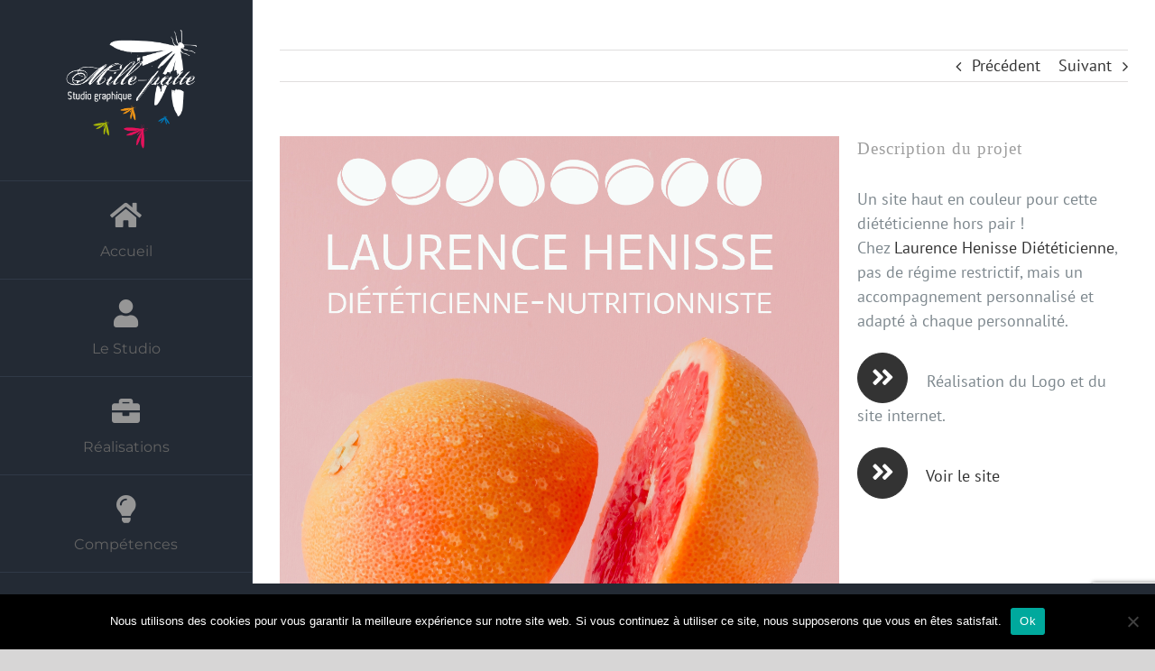

--- FILE ---
content_type: text/html; charset=utf-8
request_url: https://www.google.com/recaptcha/api2/anchor?ar=1&k=6Lf7KZcUAAAAAGrTp65WPlR_d2q-XlgMne5iTTX0&co=aHR0cHM6Ly93d3cubWlsbGUtcGF0dGUuY29tOjQ0Mw..&hl=en&v=PoyoqOPhxBO7pBk68S4YbpHZ&size=invisible&anchor-ms=20000&execute-ms=30000&cb=hjwtgm1vkvfe
body_size: 48478
content:
<!DOCTYPE HTML><html dir="ltr" lang="en"><head><meta http-equiv="Content-Type" content="text/html; charset=UTF-8">
<meta http-equiv="X-UA-Compatible" content="IE=edge">
<title>reCAPTCHA</title>
<style type="text/css">
/* cyrillic-ext */
@font-face {
  font-family: 'Roboto';
  font-style: normal;
  font-weight: 400;
  font-stretch: 100%;
  src: url(//fonts.gstatic.com/s/roboto/v48/KFO7CnqEu92Fr1ME7kSn66aGLdTylUAMa3GUBHMdazTgWw.woff2) format('woff2');
  unicode-range: U+0460-052F, U+1C80-1C8A, U+20B4, U+2DE0-2DFF, U+A640-A69F, U+FE2E-FE2F;
}
/* cyrillic */
@font-face {
  font-family: 'Roboto';
  font-style: normal;
  font-weight: 400;
  font-stretch: 100%;
  src: url(//fonts.gstatic.com/s/roboto/v48/KFO7CnqEu92Fr1ME7kSn66aGLdTylUAMa3iUBHMdazTgWw.woff2) format('woff2');
  unicode-range: U+0301, U+0400-045F, U+0490-0491, U+04B0-04B1, U+2116;
}
/* greek-ext */
@font-face {
  font-family: 'Roboto';
  font-style: normal;
  font-weight: 400;
  font-stretch: 100%;
  src: url(//fonts.gstatic.com/s/roboto/v48/KFO7CnqEu92Fr1ME7kSn66aGLdTylUAMa3CUBHMdazTgWw.woff2) format('woff2');
  unicode-range: U+1F00-1FFF;
}
/* greek */
@font-face {
  font-family: 'Roboto';
  font-style: normal;
  font-weight: 400;
  font-stretch: 100%;
  src: url(//fonts.gstatic.com/s/roboto/v48/KFO7CnqEu92Fr1ME7kSn66aGLdTylUAMa3-UBHMdazTgWw.woff2) format('woff2');
  unicode-range: U+0370-0377, U+037A-037F, U+0384-038A, U+038C, U+038E-03A1, U+03A3-03FF;
}
/* math */
@font-face {
  font-family: 'Roboto';
  font-style: normal;
  font-weight: 400;
  font-stretch: 100%;
  src: url(//fonts.gstatic.com/s/roboto/v48/KFO7CnqEu92Fr1ME7kSn66aGLdTylUAMawCUBHMdazTgWw.woff2) format('woff2');
  unicode-range: U+0302-0303, U+0305, U+0307-0308, U+0310, U+0312, U+0315, U+031A, U+0326-0327, U+032C, U+032F-0330, U+0332-0333, U+0338, U+033A, U+0346, U+034D, U+0391-03A1, U+03A3-03A9, U+03B1-03C9, U+03D1, U+03D5-03D6, U+03F0-03F1, U+03F4-03F5, U+2016-2017, U+2034-2038, U+203C, U+2040, U+2043, U+2047, U+2050, U+2057, U+205F, U+2070-2071, U+2074-208E, U+2090-209C, U+20D0-20DC, U+20E1, U+20E5-20EF, U+2100-2112, U+2114-2115, U+2117-2121, U+2123-214F, U+2190, U+2192, U+2194-21AE, U+21B0-21E5, U+21F1-21F2, U+21F4-2211, U+2213-2214, U+2216-22FF, U+2308-230B, U+2310, U+2319, U+231C-2321, U+2336-237A, U+237C, U+2395, U+239B-23B7, U+23D0, U+23DC-23E1, U+2474-2475, U+25AF, U+25B3, U+25B7, U+25BD, U+25C1, U+25CA, U+25CC, U+25FB, U+266D-266F, U+27C0-27FF, U+2900-2AFF, U+2B0E-2B11, U+2B30-2B4C, U+2BFE, U+3030, U+FF5B, U+FF5D, U+1D400-1D7FF, U+1EE00-1EEFF;
}
/* symbols */
@font-face {
  font-family: 'Roboto';
  font-style: normal;
  font-weight: 400;
  font-stretch: 100%;
  src: url(//fonts.gstatic.com/s/roboto/v48/KFO7CnqEu92Fr1ME7kSn66aGLdTylUAMaxKUBHMdazTgWw.woff2) format('woff2');
  unicode-range: U+0001-000C, U+000E-001F, U+007F-009F, U+20DD-20E0, U+20E2-20E4, U+2150-218F, U+2190, U+2192, U+2194-2199, U+21AF, U+21E6-21F0, U+21F3, U+2218-2219, U+2299, U+22C4-22C6, U+2300-243F, U+2440-244A, U+2460-24FF, U+25A0-27BF, U+2800-28FF, U+2921-2922, U+2981, U+29BF, U+29EB, U+2B00-2BFF, U+4DC0-4DFF, U+FFF9-FFFB, U+10140-1018E, U+10190-1019C, U+101A0, U+101D0-101FD, U+102E0-102FB, U+10E60-10E7E, U+1D2C0-1D2D3, U+1D2E0-1D37F, U+1F000-1F0FF, U+1F100-1F1AD, U+1F1E6-1F1FF, U+1F30D-1F30F, U+1F315, U+1F31C, U+1F31E, U+1F320-1F32C, U+1F336, U+1F378, U+1F37D, U+1F382, U+1F393-1F39F, U+1F3A7-1F3A8, U+1F3AC-1F3AF, U+1F3C2, U+1F3C4-1F3C6, U+1F3CA-1F3CE, U+1F3D4-1F3E0, U+1F3ED, U+1F3F1-1F3F3, U+1F3F5-1F3F7, U+1F408, U+1F415, U+1F41F, U+1F426, U+1F43F, U+1F441-1F442, U+1F444, U+1F446-1F449, U+1F44C-1F44E, U+1F453, U+1F46A, U+1F47D, U+1F4A3, U+1F4B0, U+1F4B3, U+1F4B9, U+1F4BB, U+1F4BF, U+1F4C8-1F4CB, U+1F4D6, U+1F4DA, U+1F4DF, U+1F4E3-1F4E6, U+1F4EA-1F4ED, U+1F4F7, U+1F4F9-1F4FB, U+1F4FD-1F4FE, U+1F503, U+1F507-1F50B, U+1F50D, U+1F512-1F513, U+1F53E-1F54A, U+1F54F-1F5FA, U+1F610, U+1F650-1F67F, U+1F687, U+1F68D, U+1F691, U+1F694, U+1F698, U+1F6AD, U+1F6B2, U+1F6B9-1F6BA, U+1F6BC, U+1F6C6-1F6CF, U+1F6D3-1F6D7, U+1F6E0-1F6EA, U+1F6F0-1F6F3, U+1F6F7-1F6FC, U+1F700-1F7FF, U+1F800-1F80B, U+1F810-1F847, U+1F850-1F859, U+1F860-1F887, U+1F890-1F8AD, U+1F8B0-1F8BB, U+1F8C0-1F8C1, U+1F900-1F90B, U+1F93B, U+1F946, U+1F984, U+1F996, U+1F9E9, U+1FA00-1FA6F, U+1FA70-1FA7C, U+1FA80-1FA89, U+1FA8F-1FAC6, U+1FACE-1FADC, U+1FADF-1FAE9, U+1FAF0-1FAF8, U+1FB00-1FBFF;
}
/* vietnamese */
@font-face {
  font-family: 'Roboto';
  font-style: normal;
  font-weight: 400;
  font-stretch: 100%;
  src: url(//fonts.gstatic.com/s/roboto/v48/KFO7CnqEu92Fr1ME7kSn66aGLdTylUAMa3OUBHMdazTgWw.woff2) format('woff2');
  unicode-range: U+0102-0103, U+0110-0111, U+0128-0129, U+0168-0169, U+01A0-01A1, U+01AF-01B0, U+0300-0301, U+0303-0304, U+0308-0309, U+0323, U+0329, U+1EA0-1EF9, U+20AB;
}
/* latin-ext */
@font-face {
  font-family: 'Roboto';
  font-style: normal;
  font-weight: 400;
  font-stretch: 100%;
  src: url(//fonts.gstatic.com/s/roboto/v48/KFO7CnqEu92Fr1ME7kSn66aGLdTylUAMa3KUBHMdazTgWw.woff2) format('woff2');
  unicode-range: U+0100-02BA, U+02BD-02C5, U+02C7-02CC, U+02CE-02D7, U+02DD-02FF, U+0304, U+0308, U+0329, U+1D00-1DBF, U+1E00-1E9F, U+1EF2-1EFF, U+2020, U+20A0-20AB, U+20AD-20C0, U+2113, U+2C60-2C7F, U+A720-A7FF;
}
/* latin */
@font-face {
  font-family: 'Roboto';
  font-style: normal;
  font-weight: 400;
  font-stretch: 100%;
  src: url(//fonts.gstatic.com/s/roboto/v48/KFO7CnqEu92Fr1ME7kSn66aGLdTylUAMa3yUBHMdazQ.woff2) format('woff2');
  unicode-range: U+0000-00FF, U+0131, U+0152-0153, U+02BB-02BC, U+02C6, U+02DA, U+02DC, U+0304, U+0308, U+0329, U+2000-206F, U+20AC, U+2122, U+2191, U+2193, U+2212, U+2215, U+FEFF, U+FFFD;
}
/* cyrillic-ext */
@font-face {
  font-family: 'Roboto';
  font-style: normal;
  font-weight: 500;
  font-stretch: 100%;
  src: url(//fonts.gstatic.com/s/roboto/v48/KFO7CnqEu92Fr1ME7kSn66aGLdTylUAMa3GUBHMdazTgWw.woff2) format('woff2');
  unicode-range: U+0460-052F, U+1C80-1C8A, U+20B4, U+2DE0-2DFF, U+A640-A69F, U+FE2E-FE2F;
}
/* cyrillic */
@font-face {
  font-family: 'Roboto';
  font-style: normal;
  font-weight: 500;
  font-stretch: 100%;
  src: url(//fonts.gstatic.com/s/roboto/v48/KFO7CnqEu92Fr1ME7kSn66aGLdTylUAMa3iUBHMdazTgWw.woff2) format('woff2');
  unicode-range: U+0301, U+0400-045F, U+0490-0491, U+04B0-04B1, U+2116;
}
/* greek-ext */
@font-face {
  font-family: 'Roboto';
  font-style: normal;
  font-weight: 500;
  font-stretch: 100%;
  src: url(//fonts.gstatic.com/s/roboto/v48/KFO7CnqEu92Fr1ME7kSn66aGLdTylUAMa3CUBHMdazTgWw.woff2) format('woff2');
  unicode-range: U+1F00-1FFF;
}
/* greek */
@font-face {
  font-family: 'Roboto';
  font-style: normal;
  font-weight: 500;
  font-stretch: 100%;
  src: url(//fonts.gstatic.com/s/roboto/v48/KFO7CnqEu92Fr1ME7kSn66aGLdTylUAMa3-UBHMdazTgWw.woff2) format('woff2');
  unicode-range: U+0370-0377, U+037A-037F, U+0384-038A, U+038C, U+038E-03A1, U+03A3-03FF;
}
/* math */
@font-face {
  font-family: 'Roboto';
  font-style: normal;
  font-weight: 500;
  font-stretch: 100%;
  src: url(//fonts.gstatic.com/s/roboto/v48/KFO7CnqEu92Fr1ME7kSn66aGLdTylUAMawCUBHMdazTgWw.woff2) format('woff2');
  unicode-range: U+0302-0303, U+0305, U+0307-0308, U+0310, U+0312, U+0315, U+031A, U+0326-0327, U+032C, U+032F-0330, U+0332-0333, U+0338, U+033A, U+0346, U+034D, U+0391-03A1, U+03A3-03A9, U+03B1-03C9, U+03D1, U+03D5-03D6, U+03F0-03F1, U+03F4-03F5, U+2016-2017, U+2034-2038, U+203C, U+2040, U+2043, U+2047, U+2050, U+2057, U+205F, U+2070-2071, U+2074-208E, U+2090-209C, U+20D0-20DC, U+20E1, U+20E5-20EF, U+2100-2112, U+2114-2115, U+2117-2121, U+2123-214F, U+2190, U+2192, U+2194-21AE, U+21B0-21E5, U+21F1-21F2, U+21F4-2211, U+2213-2214, U+2216-22FF, U+2308-230B, U+2310, U+2319, U+231C-2321, U+2336-237A, U+237C, U+2395, U+239B-23B7, U+23D0, U+23DC-23E1, U+2474-2475, U+25AF, U+25B3, U+25B7, U+25BD, U+25C1, U+25CA, U+25CC, U+25FB, U+266D-266F, U+27C0-27FF, U+2900-2AFF, U+2B0E-2B11, U+2B30-2B4C, U+2BFE, U+3030, U+FF5B, U+FF5D, U+1D400-1D7FF, U+1EE00-1EEFF;
}
/* symbols */
@font-face {
  font-family: 'Roboto';
  font-style: normal;
  font-weight: 500;
  font-stretch: 100%;
  src: url(//fonts.gstatic.com/s/roboto/v48/KFO7CnqEu92Fr1ME7kSn66aGLdTylUAMaxKUBHMdazTgWw.woff2) format('woff2');
  unicode-range: U+0001-000C, U+000E-001F, U+007F-009F, U+20DD-20E0, U+20E2-20E4, U+2150-218F, U+2190, U+2192, U+2194-2199, U+21AF, U+21E6-21F0, U+21F3, U+2218-2219, U+2299, U+22C4-22C6, U+2300-243F, U+2440-244A, U+2460-24FF, U+25A0-27BF, U+2800-28FF, U+2921-2922, U+2981, U+29BF, U+29EB, U+2B00-2BFF, U+4DC0-4DFF, U+FFF9-FFFB, U+10140-1018E, U+10190-1019C, U+101A0, U+101D0-101FD, U+102E0-102FB, U+10E60-10E7E, U+1D2C0-1D2D3, U+1D2E0-1D37F, U+1F000-1F0FF, U+1F100-1F1AD, U+1F1E6-1F1FF, U+1F30D-1F30F, U+1F315, U+1F31C, U+1F31E, U+1F320-1F32C, U+1F336, U+1F378, U+1F37D, U+1F382, U+1F393-1F39F, U+1F3A7-1F3A8, U+1F3AC-1F3AF, U+1F3C2, U+1F3C4-1F3C6, U+1F3CA-1F3CE, U+1F3D4-1F3E0, U+1F3ED, U+1F3F1-1F3F3, U+1F3F5-1F3F7, U+1F408, U+1F415, U+1F41F, U+1F426, U+1F43F, U+1F441-1F442, U+1F444, U+1F446-1F449, U+1F44C-1F44E, U+1F453, U+1F46A, U+1F47D, U+1F4A3, U+1F4B0, U+1F4B3, U+1F4B9, U+1F4BB, U+1F4BF, U+1F4C8-1F4CB, U+1F4D6, U+1F4DA, U+1F4DF, U+1F4E3-1F4E6, U+1F4EA-1F4ED, U+1F4F7, U+1F4F9-1F4FB, U+1F4FD-1F4FE, U+1F503, U+1F507-1F50B, U+1F50D, U+1F512-1F513, U+1F53E-1F54A, U+1F54F-1F5FA, U+1F610, U+1F650-1F67F, U+1F687, U+1F68D, U+1F691, U+1F694, U+1F698, U+1F6AD, U+1F6B2, U+1F6B9-1F6BA, U+1F6BC, U+1F6C6-1F6CF, U+1F6D3-1F6D7, U+1F6E0-1F6EA, U+1F6F0-1F6F3, U+1F6F7-1F6FC, U+1F700-1F7FF, U+1F800-1F80B, U+1F810-1F847, U+1F850-1F859, U+1F860-1F887, U+1F890-1F8AD, U+1F8B0-1F8BB, U+1F8C0-1F8C1, U+1F900-1F90B, U+1F93B, U+1F946, U+1F984, U+1F996, U+1F9E9, U+1FA00-1FA6F, U+1FA70-1FA7C, U+1FA80-1FA89, U+1FA8F-1FAC6, U+1FACE-1FADC, U+1FADF-1FAE9, U+1FAF0-1FAF8, U+1FB00-1FBFF;
}
/* vietnamese */
@font-face {
  font-family: 'Roboto';
  font-style: normal;
  font-weight: 500;
  font-stretch: 100%;
  src: url(//fonts.gstatic.com/s/roboto/v48/KFO7CnqEu92Fr1ME7kSn66aGLdTylUAMa3OUBHMdazTgWw.woff2) format('woff2');
  unicode-range: U+0102-0103, U+0110-0111, U+0128-0129, U+0168-0169, U+01A0-01A1, U+01AF-01B0, U+0300-0301, U+0303-0304, U+0308-0309, U+0323, U+0329, U+1EA0-1EF9, U+20AB;
}
/* latin-ext */
@font-face {
  font-family: 'Roboto';
  font-style: normal;
  font-weight: 500;
  font-stretch: 100%;
  src: url(//fonts.gstatic.com/s/roboto/v48/KFO7CnqEu92Fr1ME7kSn66aGLdTylUAMa3KUBHMdazTgWw.woff2) format('woff2');
  unicode-range: U+0100-02BA, U+02BD-02C5, U+02C7-02CC, U+02CE-02D7, U+02DD-02FF, U+0304, U+0308, U+0329, U+1D00-1DBF, U+1E00-1E9F, U+1EF2-1EFF, U+2020, U+20A0-20AB, U+20AD-20C0, U+2113, U+2C60-2C7F, U+A720-A7FF;
}
/* latin */
@font-face {
  font-family: 'Roboto';
  font-style: normal;
  font-weight: 500;
  font-stretch: 100%;
  src: url(//fonts.gstatic.com/s/roboto/v48/KFO7CnqEu92Fr1ME7kSn66aGLdTylUAMa3yUBHMdazQ.woff2) format('woff2');
  unicode-range: U+0000-00FF, U+0131, U+0152-0153, U+02BB-02BC, U+02C6, U+02DA, U+02DC, U+0304, U+0308, U+0329, U+2000-206F, U+20AC, U+2122, U+2191, U+2193, U+2212, U+2215, U+FEFF, U+FFFD;
}
/* cyrillic-ext */
@font-face {
  font-family: 'Roboto';
  font-style: normal;
  font-weight: 900;
  font-stretch: 100%;
  src: url(//fonts.gstatic.com/s/roboto/v48/KFO7CnqEu92Fr1ME7kSn66aGLdTylUAMa3GUBHMdazTgWw.woff2) format('woff2');
  unicode-range: U+0460-052F, U+1C80-1C8A, U+20B4, U+2DE0-2DFF, U+A640-A69F, U+FE2E-FE2F;
}
/* cyrillic */
@font-face {
  font-family: 'Roboto';
  font-style: normal;
  font-weight: 900;
  font-stretch: 100%;
  src: url(//fonts.gstatic.com/s/roboto/v48/KFO7CnqEu92Fr1ME7kSn66aGLdTylUAMa3iUBHMdazTgWw.woff2) format('woff2');
  unicode-range: U+0301, U+0400-045F, U+0490-0491, U+04B0-04B1, U+2116;
}
/* greek-ext */
@font-face {
  font-family: 'Roboto';
  font-style: normal;
  font-weight: 900;
  font-stretch: 100%;
  src: url(//fonts.gstatic.com/s/roboto/v48/KFO7CnqEu92Fr1ME7kSn66aGLdTylUAMa3CUBHMdazTgWw.woff2) format('woff2');
  unicode-range: U+1F00-1FFF;
}
/* greek */
@font-face {
  font-family: 'Roboto';
  font-style: normal;
  font-weight: 900;
  font-stretch: 100%;
  src: url(//fonts.gstatic.com/s/roboto/v48/KFO7CnqEu92Fr1ME7kSn66aGLdTylUAMa3-UBHMdazTgWw.woff2) format('woff2');
  unicode-range: U+0370-0377, U+037A-037F, U+0384-038A, U+038C, U+038E-03A1, U+03A3-03FF;
}
/* math */
@font-face {
  font-family: 'Roboto';
  font-style: normal;
  font-weight: 900;
  font-stretch: 100%;
  src: url(//fonts.gstatic.com/s/roboto/v48/KFO7CnqEu92Fr1ME7kSn66aGLdTylUAMawCUBHMdazTgWw.woff2) format('woff2');
  unicode-range: U+0302-0303, U+0305, U+0307-0308, U+0310, U+0312, U+0315, U+031A, U+0326-0327, U+032C, U+032F-0330, U+0332-0333, U+0338, U+033A, U+0346, U+034D, U+0391-03A1, U+03A3-03A9, U+03B1-03C9, U+03D1, U+03D5-03D6, U+03F0-03F1, U+03F4-03F5, U+2016-2017, U+2034-2038, U+203C, U+2040, U+2043, U+2047, U+2050, U+2057, U+205F, U+2070-2071, U+2074-208E, U+2090-209C, U+20D0-20DC, U+20E1, U+20E5-20EF, U+2100-2112, U+2114-2115, U+2117-2121, U+2123-214F, U+2190, U+2192, U+2194-21AE, U+21B0-21E5, U+21F1-21F2, U+21F4-2211, U+2213-2214, U+2216-22FF, U+2308-230B, U+2310, U+2319, U+231C-2321, U+2336-237A, U+237C, U+2395, U+239B-23B7, U+23D0, U+23DC-23E1, U+2474-2475, U+25AF, U+25B3, U+25B7, U+25BD, U+25C1, U+25CA, U+25CC, U+25FB, U+266D-266F, U+27C0-27FF, U+2900-2AFF, U+2B0E-2B11, U+2B30-2B4C, U+2BFE, U+3030, U+FF5B, U+FF5D, U+1D400-1D7FF, U+1EE00-1EEFF;
}
/* symbols */
@font-face {
  font-family: 'Roboto';
  font-style: normal;
  font-weight: 900;
  font-stretch: 100%;
  src: url(//fonts.gstatic.com/s/roboto/v48/KFO7CnqEu92Fr1ME7kSn66aGLdTylUAMaxKUBHMdazTgWw.woff2) format('woff2');
  unicode-range: U+0001-000C, U+000E-001F, U+007F-009F, U+20DD-20E0, U+20E2-20E4, U+2150-218F, U+2190, U+2192, U+2194-2199, U+21AF, U+21E6-21F0, U+21F3, U+2218-2219, U+2299, U+22C4-22C6, U+2300-243F, U+2440-244A, U+2460-24FF, U+25A0-27BF, U+2800-28FF, U+2921-2922, U+2981, U+29BF, U+29EB, U+2B00-2BFF, U+4DC0-4DFF, U+FFF9-FFFB, U+10140-1018E, U+10190-1019C, U+101A0, U+101D0-101FD, U+102E0-102FB, U+10E60-10E7E, U+1D2C0-1D2D3, U+1D2E0-1D37F, U+1F000-1F0FF, U+1F100-1F1AD, U+1F1E6-1F1FF, U+1F30D-1F30F, U+1F315, U+1F31C, U+1F31E, U+1F320-1F32C, U+1F336, U+1F378, U+1F37D, U+1F382, U+1F393-1F39F, U+1F3A7-1F3A8, U+1F3AC-1F3AF, U+1F3C2, U+1F3C4-1F3C6, U+1F3CA-1F3CE, U+1F3D4-1F3E0, U+1F3ED, U+1F3F1-1F3F3, U+1F3F5-1F3F7, U+1F408, U+1F415, U+1F41F, U+1F426, U+1F43F, U+1F441-1F442, U+1F444, U+1F446-1F449, U+1F44C-1F44E, U+1F453, U+1F46A, U+1F47D, U+1F4A3, U+1F4B0, U+1F4B3, U+1F4B9, U+1F4BB, U+1F4BF, U+1F4C8-1F4CB, U+1F4D6, U+1F4DA, U+1F4DF, U+1F4E3-1F4E6, U+1F4EA-1F4ED, U+1F4F7, U+1F4F9-1F4FB, U+1F4FD-1F4FE, U+1F503, U+1F507-1F50B, U+1F50D, U+1F512-1F513, U+1F53E-1F54A, U+1F54F-1F5FA, U+1F610, U+1F650-1F67F, U+1F687, U+1F68D, U+1F691, U+1F694, U+1F698, U+1F6AD, U+1F6B2, U+1F6B9-1F6BA, U+1F6BC, U+1F6C6-1F6CF, U+1F6D3-1F6D7, U+1F6E0-1F6EA, U+1F6F0-1F6F3, U+1F6F7-1F6FC, U+1F700-1F7FF, U+1F800-1F80B, U+1F810-1F847, U+1F850-1F859, U+1F860-1F887, U+1F890-1F8AD, U+1F8B0-1F8BB, U+1F8C0-1F8C1, U+1F900-1F90B, U+1F93B, U+1F946, U+1F984, U+1F996, U+1F9E9, U+1FA00-1FA6F, U+1FA70-1FA7C, U+1FA80-1FA89, U+1FA8F-1FAC6, U+1FACE-1FADC, U+1FADF-1FAE9, U+1FAF0-1FAF8, U+1FB00-1FBFF;
}
/* vietnamese */
@font-face {
  font-family: 'Roboto';
  font-style: normal;
  font-weight: 900;
  font-stretch: 100%;
  src: url(//fonts.gstatic.com/s/roboto/v48/KFO7CnqEu92Fr1ME7kSn66aGLdTylUAMa3OUBHMdazTgWw.woff2) format('woff2');
  unicode-range: U+0102-0103, U+0110-0111, U+0128-0129, U+0168-0169, U+01A0-01A1, U+01AF-01B0, U+0300-0301, U+0303-0304, U+0308-0309, U+0323, U+0329, U+1EA0-1EF9, U+20AB;
}
/* latin-ext */
@font-face {
  font-family: 'Roboto';
  font-style: normal;
  font-weight: 900;
  font-stretch: 100%;
  src: url(//fonts.gstatic.com/s/roboto/v48/KFO7CnqEu92Fr1ME7kSn66aGLdTylUAMa3KUBHMdazTgWw.woff2) format('woff2');
  unicode-range: U+0100-02BA, U+02BD-02C5, U+02C7-02CC, U+02CE-02D7, U+02DD-02FF, U+0304, U+0308, U+0329, U+1D00-1DBF, U+1E00-1E9F, U+1EF2-1EFF, U+2020, U+20A0-20AB, U+20AD-20C0, U+2113, U+2C60-2C7F, U+A720-A7FF;
}
/* latin */
@font-face {
  font-family: 'Roboto';
  font-style: normal;
  font-weight: 900;
  font-stretch: 100%;
  src: url(//fonts.gstatic.com/s/roboto/v48/KFO7CnqEu92Fr1ME7kSn66aGLdTylUAMa3yUBHMdazQ.woff2) format('woff2');
  unicode-range: U+0000-00FF, U+0131, U+0152-0153, U+02BB-02BC, U+02C6, U+02DA, U+02DC, U+0304, U+0308, U+0329, U+2000-206F, U+20AC, U+2122, U+2191, U+2193, U+2212, U+2215, U+FEFF, U+FFFD;
}

</style>
<link rel="stylesheet" type="text/css" href="https://www.gstatic.com/recaptcha/releases/PoyoqOPhxBO7pBk68S4YbpHZ/styles__ltr.css">
<script nonce="cxf1w9sD1Ac9ZjHlYPWGDg" type="text/javascript">window['__recaptcha_api'] = 'https://www.google.com/recaptcha/api2/';</script>
<script type="text/javascript" src="https://www.gstatic.com/recaptcha/releases/PoyoqOPhxBO7pBk68S4YbpHZ/recaptcha__en.js" nonce="cxf1w9sD1Ac9ZjHlYPWGDg">
      
    </script></head>
<body><div id="rc-anchor-alert" class="rc-anchor-alert"></div>
<input type="hidden" id="recaptcha-token" value="[base64]">
<script type="text/javascript" nonce="cxf1w9sD1Ac9ZjHlYPWGDg">
      recaptcha.anchor.Main.init("[\x22ainput\x22,[\x22bgdata\x22,\x22\x22,\[base64]/[base64]/[base64]/[base64]/[base64]/UltsKytdPUU6KEU8MjA0OD9SW2wrK109RT4+NnwxOTI6KChFJjY0NTEyKT09NTUyOTYmJk0rMTxjLmxlbmd0aCYmKGMuY2hhckNvZGVBdChNKzEpJjY0NTEyKT09NTYzMjA/[base64]/[base64]/[base64]/[base64]/[base64]/[base64]/[base64]\x22,\[base64]\\u003d\x22,\x22w5ZuMhVYLMKpDk3ChsOHwqDCrkrCoxQCWn8IHMKiUMO2wp/DjzhWW3fCqMOrIsO/QE5mCxt9w4LCg1QDGWQYw47DpcOSw4dbwpbDr2QQSgcRw73DgCsGwrHDjMOkw4wIw6c+MHDCoMOia8OGw4cYOMKiw7lGcSHDnMOtYcOtfsO9YxnCo33CngrDkU/CpMKqCMKGM8OBNHXDpTDDlzDDkcOOwqrCvsKDw7AgfcO9w759DB/DoF/CmHvCgm/DkRU6eGHDkcOCw7LDs8KNwpHCoVlqRlHCjkNzcsK+w6bCocKSwrjCvAnDtywfWHMYN31oTEnDjnHCl8KZwpLCtMKMFsOawrrDmcOFdW7DunLDh1PDucOIKsONworDusKyw53DmMKhDTd3wrpYwpTDpUl3wp/[base64]/w5zDtgHDvMOuCsOXP8OvH2M/TxBlwoLCqsOzwrRdd8OkwqIGw4kJw7HCnsOJCCdUBEDCn8Onw6XCkUzDjcOQUMK9NcOEQRLCjMKff8OXKsK/WQrDtS47eVPCrsOaO8KDw73DgsK2DsOiw5QAw4gMwqTDgw5Vfw/DgG/CqjJ2KMOkecKre8OOP8KNBMK+wrsJw6zDiybCqMO6XsOFwoPCs23CgcOvw5IQcm0ew5k/[base64]/CjWxIw7rCoXnDgGnCgMOhNMO5b0QhE37Dn8Krw5U/CxXChMOlwqPDpsKlw5ovC8K1woNGfcKgKsOSZsO0w77Du8KKB2rCvjVoDVgkwrM/[base64]/dsK1VcOMQGbDj8K8woYHw6xiwo9saMO7w5dFw6fCmsK+M8K8KR7DuMKGwqTDs8KtW8OZK8Ozw7YuwrZEYUcxwrTDpcOmwrjCtCzDtcOQw4pOw7HDhljCtAZdCsOjwpDDvSJ/I3fCrEYRC8KvFsKSWcKsIWLDjCV4wpfCj8OXOGzChUkZcMOfFMKKwoEFeWPDsDFhwofCuB5CwrfDtRQ3fcKde8OMRU7CucObwo7DkQ7DoSgRC8O6w7fDjsOwCibCgcK6BsKbw7EWT2rDqyQHw6bDl18ywp1BwptQwrvCucKVwqfCqBAfwo/DtHgOG8KQB1M7csO3Okp/wooVw6Y2CRfDtV7Cl8OAw55Yw5HDuMKJw4lUw4FBw7d/wpXCusKLXsOAKF5hLyTDiMK6wrV6w7jDisOfwoYjTDUPXkcYw7dIWsO6w5wqbMK/[base64]/CtxrDqcKwVsKvwqJtw5Eaw4gofMOswpHCsQ4gZMOWLW/[base64]/CmcOMw4rCjC7DjCZWwqMNYsKYwqAQw4PCgsOBLzLCucKkwoEFPzRKw48RQitiw6hJSMKEwrHDtcO8QU4dKSzDr8Kow7zDoFjCmMORUsKCCG/[base64]/[base64]/[base64]/HDU7wprCsEA5E8OjwpMWYcOXw5IeU01aDMOwecK+YEHDoytXwoVsw4DDv8KfwqcAUsOKw77CjcOAwozDpHDDu3h/wpbCmsOFwqTDqMOaRsKTw54gDldLcMO7w6/[base64]/CogTCssKZZMOMT8OYwqNuwpBNMz4ew57CrmfCkMO9KcKRw4Fiw4JVOcKRwqJywpDCjSQYEkUIWUpGwpBPVsKMwpRYw6fCvMKpw7Efw7zDkFzCpMK4wp7DowLDngs9w5UkcUjDkWgfw5nDinfDnwrCmMKcw5/Cj8KCXsOBwodYwpkxcWB0WUBbw4Ffw6XDj1jDiMOpwoPCsMKhwqrDq8Kac3VwPhQhA0NXAzLDmsKqwostw5NVesKTe8OJw7PDq8O+A8O1w6/CjnVQCMOGEnbCvl46w7PDojjCu0EZUsO3w70mw6LCpwlBCQPDrsKKw6IfAsK+w7zDucOPfMO/wroKXQzCq1TDrQJtw6LCgHBmdcKNEFLDnSFjwqdgdMK1YMKhN8KiBUISwptrwpZ5w6F9w4JLw7TDpTYNbVsQOsKcw5BobsOFwp7DlcOcH8Kew4LDg3FeD8OCbcKidW7CrQxCwqZ7w6zCoVxZRB9vw4rDpGYqwp8oOMOnNsK5EAg/bCU/w6XDunZ5wr3DplDCrWjCpsKzfVLDnXMcG8Oew7ZRw5AEI8O4EFJaZcO1b8Kjw7FQw5QoYiZNMcOZw6TCi8OjD8KfJD3ChsO5JMK+w4nDqMO0w4Anw5zDgsOIwoVCE2o8wr3DgMOgfnPDu8O6TMOswrsIZ8OlSUtyby/[base64]/CvMO6IA/DgFRyeTvDhFzDlks+HMOAU8Klw7jCs8K9ZcKxwoQYw6UabFI3wpIhw7LCk8OHUcOUw5obwqgTPsOAwojCi8ORw6oKC8OUwrljwr3DoB/CrsOdw6jDhsKpwoJcacKyVcKNw7XDqzHDl8OtwqcAbFYFVRTDqsKrQHh0C8KWajTCpcOrwqTDnSEnw6vDn1bCrFXCtyNrC8Kfwq/Ct3Vuw5fCoCxCwr7CgW/CksKoEk0Twr/CisKpw7jDtV7Ck8OBFsOTdxgPCzhFeMO5wq/[base64]/CjcOvw6DCssKqbMOfF8KlU8OMQsO3wpl8RcKHbjguwovDu0fDnsKbb8KOw7IeVsK/QcO7w5BEw7UcwqfCgsKPfArDvDvCjTQJwrXCiHvCksOle8OJwoUWcMKUGTRrw7pWYsOOIHoaZWVjwrLCrcKOw53DmXIOfMKSwqRjHk/CtzApWsKFUsKQwpQQwoVNwrJJwqzCs8OIAsOvC8OiwpfDn2nCi0omwpnDu8KKGcODFcOKb8OEEsOoCMKHVcOBKCFAasOaKB9wE1w0wqk+O8OCw7XDp8OuwpvCgmTDsTHCtMOPTMKHf19wwpF8OxZvRcKqw60UB8OYw6TCrcK9P1g4QsOKwo/[base64]/[base64]/DpC4gbnMMHzHDpmTDvRRqUTXCnsO3w6IsWsKxPxJrw45sUMOOwpBiwp/CpHAcZ8OZwppjTsKRwrkBS09Sw6o7woQSw6jDi8KKw4/Ci1lfw4oCw6jDmQIqaMO0woNxAMKyPEnCoCPDrl4lR8KBXyPChAxrQcKwJcKfw7DCuBrDp3UYwr4XwrJWw61ww5fDi8Orw6TDucKGYgLDkQEpWW1CCQEBw45BwpgkwpRYw4hnNQzCpE/Cl8KJw5g4w799wpTCrlQNw5nCrSbDosOJwpnCmFfCugvCgsOTRg95LsKUw495wpLDpsOnwrc7wqZ+w6ovXcOPwqrDtcKJNFvCr8Oswq8Xw6vDj3Qow7bDicK2AHkkGz3CnzNrQsKfVybDnsKKwqHCuXDDm8KLw4XCh8Knw4EURMOWNMKeDcO6w7nDsVJ5w4d9wp/ChjokLMOfeMKBXTbCoWgeOcKZwq/CnMO1CyUFA1rCpmfCnn7CijtkaMOkeMOiBG/CqGvCuinDgWzCi8OzZcOnw7HCtsKmwqYrJjTDvsKBCMKqwpbDoMKCfMO/FiNtOhPDucOVIsKsH0Ynwq9mwqrDum0Hw67DhMK0wpUUw4MxSFwRHw5owplhw4fDsEBsRcK0w7rCviowHArDpgJQF8KSQ8OhdX/DocOuwoQeDcKhJTNzw7A9wpXDs8OlDzXDr3XDhsOJNVgAw7LCocKKw47Ct8OCw6rCtTsWwq7CgyPCh8OiNl9fZwkLwrTCl8OGw5TCq8K6w5QpXzxzE29RwoLCiWXDpFXCqsOcw4bDmMKnYXHDmWXCtMOhw6jDpMOXwpcLAx/Ct0klIB/DrMO+FD3DgE/Cq8Okw67CtmdkKj5sw4TCslnCujIUKlElw7LDiDtZZz9jTsKjb8O0BgLDs8KlaMO/w4kNfmp+wpbClcOHPcKVJT4vNMOrw7TCnzzCp05/wpbDvMONwpvCgsO9w57Cr8KZwrJ9w4bCmcOHfsO/wqfDoVRcw7d1Q23CpcKUw73DpsK5A8OaaFvDtcOnDjbDuVjDl8Khw4sdNMKzw4fDtn/Cn8KJSwZOHsKQccOVwpbDrcOhwpkuwrbDtkwlw4fCvMKlw7AZHsKMQMOudVTDisKABMOhwqpZP0EpHMKqw7ZLwpREKsKkcsKOw7HClSrCj8KNBcKlcX/DiMK9f8K6asKdw5VUw43Dk8OvAjN7ZMKbaEJew6d+wpJwYCgEYcOdQwUxaMKmERvDl3XCpsKCw7JSw5PCkMKzw57CmsKMWXAtwrNZacKsCzbDlsKfwqFjcx1Dw5rCkxXDlQMNAcOOwotRwotTQMK6asOGwrfDoRUpaS99Q0zDvk/CvVvCl8OGwpnDqcKWGcKtK1RLwpzDqD0pIMKQw4PCpGIoI2/Cri5Rw75VV8KfWRfDtcOaUMKPRyZSVyEgY8OSMSXCtsO2w4k7TE4gw4LDuUhqwpbDtMKKRTsXT0JRw5Ezwp7ClsOfw7rCmQ3DqMOiKcOnwpXCnRLDnW/CszVCacKpUx3DgsO0TcOzwpNYwpDCh2TDiMKLwoc7w7FMwozCkXt4YMKUJ14/wp57w586wofCuBUIdcKBw4xcwrLDv8OXw5zCk30PX13Dv8K4wrkow4TCjSRHWcO5DsKHw71zw7sDfSjDl8OiwrTDgxhcw7nCsnIvw6HClmZ7wr7Dj2MKwqx9am/CgEDCncK3wrTCrsKiwrlWw5/DncKjUmrDu8KPVsKPwppiwpIKw4LClRAbwo4bwqzDkRdLw6LDlMO3wqphehnCq2YHw6DDl1zDrnvCvMOZRMK9bMKAwpHDrsOZwo/CqsKlf8KcwofDscOsw69tw70ETQ4gEXI0R8KXaiPDv8K/[base64]/Cg8Oowptiw6XCs8KRFBXDj8OMY1sRwqnCssOdw4ViwqYSw4DClSVdw57Cg0ZWw7PDoMOTM8Obw50OVMK6w69Gw7kxw5rDiMOBw4l0KsOuw6TCgcKxwoVZwpTCkMOJw6zDv0zClDEtFAnDjlsMeSxdB8OqYcOFw7ozwr9yw5TDuxoAw4E2wp/[base64]/CkEstw4Uaw7MYJDp4w4RYc23DrCMOwrnDssKDUU5Pwolkw40IwrvDsxvDmQHChcOdwqzDucKmLwRLasK/[base64]/HHjDnsO1wpwEw79Lwr3Duh3Dm8KXwockw6bCuQXCisKfHwxBeWbCnsOYehM9w4/DphLCssOKw5BQE219wow5D8O/[base64]/CtkYwRMKsGFvDhRXCm8KdTyNPw7loUWvDqyAUwq7Chz3CqUZ2w6Vqw4nDhnkoM8OMQcKZwrMpw4I0wqMrwpfDt8Klwq3CuBzCgsO1XCfCr8OJGcKVUFLCqzN/wo8NH8K8w7DCvMOcw5F8wo90wogTBx7Do2PCuCMew4rCh8OhdcOlYnsuwo0Gwp/CosK0wqLCrsKnw7rCkMOvwrFkw6gNASUMwqEsaMKUw7nDtgA4HRIJbsOXwrfDnMKDaU3DrVvDrwBiFsKhw7DDlsOCwrPChlsqwqjCu8ObU8OXwrwYFi/CgsOnPB8hwq7Ds0jComFfwqN1WkJHZjrDnnvCp8O/HxfDs8KHw4ABYMOfwqjDlMO/w4TCs8K4wrXCk3XChl7DpcOGdV7Cq8OmDBzDocOfwoHCqn/DtMKAHyHCvMKoYcKAwqrCqwvDlR9Kw7QGNFHCncOaC8O6dMOtf8OkXsK6wokxWVvCoQPDg8KEA8Kpw7bDlVPCq2s6w5LCpcOSwoXCsMKyPDLCpcOxw6MVGybCuMK3Kng3T33DusKpTgkyLMKOAMK2asKCw77Ci8OFc8O1fcOVw4cUE3DDpsOzwq/CscKBw5kswo/DsjFkG8KEHXDCrMKyYghuw4xLwpFdXsK9w7sqw65Uwo7CgUXDpsKgXsKtwoUNwr5kw6PDuCQgw5XDk1zCgsOHw71yYy4rwqHDl3hZwqhubsOJw7zCq3VNw4HDg8KIWsKoWg/DvwfDtGJLwogvwronE8KGbmZtwrPCpMO8wp7Do8O2w57DqcOeDcKCfcKAwqTCl8KswoLCtcK9NcObwpc3woRpZsO5wqjCtsOUw6nDs8KZw5TCnTJ0wrTCmWdXBArCujbDpiEwwqHCl8OZa8OXwrfDqsK/w40bfXbCkjvCkcK1wq/DpxU8wrARfMOzw7jCmsKIw77CicONCcOTG8Kdw7TCnMK3w7/Co1nDtmIYw5DDhBbCokkYw4DClEEDwpLCnno3wq7CgVzDjlLDo8KqH8O6KMK1S8KNw4E4wovCl0nCs8Ozw7Iaw6IdMyNRw6psEHQuw788wrNYw6sKw6HCgMOPQcOBwovDvMKoD8O/KX5wPsKuCQ3Dq1LDhBLCr8KqLsOAPcO/wqsRw4bDrmzCk8Otw7/Dv8K4eUhAwr85wqzDisKrwqY/OmghfsKqcQ3Ci8KjTHrDhcKNW8KVbFfDnRELb8KUw7rDhy3DvcO0QkYiwosmwqcYwqI1KQcQwrdew5/Di0l6DMOJasK/wp5fN205G1TCrkw7wrjDml3Dm8KBRWzDgMOxDcONw7zDisONA8O/V8OvJX/DnsODFzRYw7Y7WMOMHsOxworCnBUbM2rDpzoJw6pOwrgpalY1NMK4V8K9wooKw4h3w5UeWcOUwrV/[base64]/w4rCvDPCrEkBwqcmwpcBwo/DmMOQwqo6w7XCmcKkwo/[base64]/CiiFkw7vCqSfDhcO5w4XDsWhbwrgWw71gw6DDj1/Dq0jCi1vDrMKpBhTDq8K4wrXDsVgxwpUgPcO3wplQOcK8a8Odw7vCh8OvKivDo8KMw5VRw5Vvw7TClgpvZnjCs8O+w7jChTFFDcOXwoHCscKfZz3DkMO4w7xweMOxw58FFsKXw5kTGsOiChvCtMKdecO0bwfDiV1Kwp04TVXCk8Krwo/DrsOKw47Ds8KxYFQowp3DkcK1w4EISmDDu8O7YVHDtMOpRVLChMObw5sIacONRMKiwqwMflvDs8K1w6vDmC3CnMKSw4nCv0HDtMKWwrwKUl1kEVAowoXDmMOTZz7DlAsASMOGw4dgw7Eyw7VcC0vCp8OIO3DCrMKVP8ODw57DvTtMw7/Cvl9HwrZ1wp/DrSLDrMOrwrtxOcKJwqHDs8O7w7rClMKzwp1DEzjDpQgMdsO+wobCusKnw6zClsKpw7fCkcOGK8OvbnDCn8OLwoomDVlSJ8O5PnXCgMKowoLCncOUYsK8wrfDhTXDgMKQwqbDlUh9w6bCp8KlPcOIB8OJWnJjF8K1TThadS7ClW0uw51Gfi9GJ8OuwprDj1/[base64]/wrPCjMK5R8K/w5wzwosqwpM4w7zDp8OpwpzCrcK/HcKbDmE9W0hoDMOBwpxQwqA3wpUJwq/CvhwLSmd5acKuOsKtZXLCg8Opfmcnwr7CvsORwonCm27Dh0nCg8OuwozCisKiw40qworDsMOQw4nDrltpL8KjwojDmMKJw6cHZMOfw6bCncKEwq4gP8OjHHzCkF86wofChMOeJk7DlC1Cw4FQeSodTmbCjsOSRSwSw6tvwp0/MDVdflInw6jDqcKewp1bwo5jAjYBc8KMBQ82EcK0wofDi8KJbcOtc8OWw7DCusKNBMKbBMOkw6NIwqkwwqzCrcKFw4JuwrtKw5/[base64]/DpcO3TDjDhcOwwqXCiH/DowAJw6XDtcKiwrcNw5Mawp7Ci8KPwoHDuXLDtMKSwrfDkV1dwph6w75vw6XDqMKAZ8K1woF3AMOsesOpSz/CqMOPwqIjwqDDlg3CgjoUYD7CqF8Vw4XDhj8RSQ/DgjfCocOFG8KIwo03PznDicKEKjQaw6/[base64]/Du8OiwrfCg0TCm8Krw4dww7U1w67DumfCgRfCtgQgZcKhw4pDwqrDsjnDvzzDgA12IF7DmBnCsFAzw7s8d3jCt8O7w4HDusOQwqtNPcK9M8OQJMKAbsKhw5Rlw5gRDMKIw4I7wqDCrVkSKsKeRcO+BsO2BxnCkcKaDzPCjcKowo7CqVLChXMOV8Kzwp/[base64]/MGQuZkXDvcOra8OXw5o1EQB1ShHDpcKMaG1HXmUCY8KOVsKmaQ5/WivDt8O1DsKQLhgmZFUGAwlBwpnCjgElJ8K/wqLCgRnCmARww5wDwqE2EFU6w4rCqXDCswHDtMKNw5Jww4o5WsOzw60ywqPClcKrOXPDkMO9EcKFL8KdwrPDo8K2w4/DnCHDlTZWFhHDlwlCKV/[base64]/Cl8KhSQfDn8Kww7jDqRNSw6HCkcO/[base64]/wp3Du3bCh2PCt8KSecOwczvDoMO7O8KyesOTEyjCgMO2wrTDklZPCcOjHMO/[base64]/[base64]/[base64]/C8Odwp0vUjRvwovDsADDlcONe8KAFlzDscKBw5TDpWwDwpZ0c8O3w5dqw5oEfsKCYsOUwq1ICGsMGMOfw7lLEsKXw7DCtcKBF8OiJ8KTwoTCvlV3OS4Lwph3dF/ChD3DtGcJwrfDoxNFXcKHw57DksOXwp93w4fCnlReCcKUYcK2wopxw5jDucO1wqHCu8Kjw4DCtcK2UXTDkCxhYsK/OU50c8OyEcK1woDDqsODbAXClFbDgg7CsgxRwq9Zwo9AOMKTwoXCtFNTMEN/w5gmJn5swqHCgE1Hw5Ylw4dZwpBxK8OsS14TwpvDg2nCgsKFwrTCisOXwq93IyfCqBZiw7TCp8Kqw4wfwpgYw5XDt3nDnhbCiMK+fMO8wq4bREVwJsOoOMKhcn80ZX1QUcO0OMOZSsOdw7tQJBVQwrzDtMOVDsObDsOAwqnCsMKkw4/Cs0fDjnBbdcOgR8KAMMO5KMKALMKtw6QSwqZ9wpTDmsOuRzZxf8Kgw5zCh37DuXhsOMKzF2UCEVXDjmAFLnTDlD/[base64]/NsOIw5gTBT0QwojCsEPDsBrDq8OuRmbDrl8hw7x+EMOzw40+w5FGPsKZC8OhVicZCB0Kw7s1w4TDni/DgEBFw6LCmcOXdho2TMOdwofCj0J8w58ZYcOUwo3ClsKJw5PCsknCi1h4eURUA8KTBcOhZ8OAbsOXwqhiw7lRw6cJacOHw7RyPcOaWkZ+eMO1wrYew7jDgg0aFwtGw4xgwp3Cs2l2wqXDhcKHUHIwKcKKM23CtDrCqcKFdMOoDUzCt1/CjMKfA8K1wo91w5nCucOXDRPCt8KvCj1nwolzHQjCqAjChxDCgVLDrHFzw6R7w4lcw6dzw6Q3w5/DscOuaMK+U8KTwpTChsOlwrlqSsOWDi7CvMKuw7HCtcKjwqsTG2jCrH7CnsK+MD8vw7rDn8KuMyrClF/Dky8Ww4HCocOTdh1uYGkIwqx/w43Cqz4kw5pWKMOMwoo+w4oRw5HDqwtCw7lAwpvDtFRHPsKvOsO3MU3Dp0cAfsOPwrpRwp7CoSt7wpxJwrQYQsKww5NkwpjDvMKhwoETHG/Cu3zDtMOBcWvDr8O2Mn/DjMKkwqILInd8ZFt/wqofOMKRWnoBMmQSZ8OYAcKkwrAUXibDnDYDw4E/wotZw4LCpFTCksOMdFo4OcKaFHpTImrDjVVpC8KRw4Egb8KQbUfDjR8rKSnDo8Oqw43DqMK+w6vDv0zDtsK6KE3CgcORw5LDocK2w6NBS3tBw61bA8K8wpRbw4UbBcK8Ch7Dj8K/[base64]/CpsKECm92w6jDjGsEWnDCu8OSw6BfwpUoCRFQdMOQwrDDoGDDgsOab8KtQ8K+J8OHeWzCiMOxw63DkQJ/[base64]/DghnDm8Kew5LCpmRqw7Ejw5gnfcO/wpjDvkfCrWQ4YiBQwoXCgWfDmgnCmjB7woXClybClWtsw7ctw4vCvwbDusKKKMKIwrPDvcONw7BWOhtow69HOcKww7DCgkPCvMOOw4M6wqLCmsK0w4jDuj5YwrTClRFHJMKKPCxZw6DDq8OFw7fCiDEGcMK/I8OHw5ACW8OtHClCwosROsOYwoFvwoEEw73Coh00w7PDrsO9w4jCjMOWLlsuDMOHPTvDiH3DhCdIwpTCh8KJwpnCuTjCjsK2egvDmMKzw7jCkcKwM1DCkUTCl087w7vDicK/A8KOXcKcw4dMwpXDgMKxw7wjw5fClsKsw57Ctz3DpH58dsOUwr84KlLCgMKfw6PDncOkwrTCp2bCr8Obw4HCpwjDo8KWw5nCuMK4w6suPRxFCcKUwrhZwrB+NsOlWmslecKUBWnDhsK1LsKVw7vCvSXCox1/SHxmwpzDkTYKdlTCrMO6IQ/Dg8Omw4h0P3XCuzrDncOhw4kZw6zDssOxYAnDpsOjw7kLeMK1wrfDr8KyNwA6Cy7Dn3YFwqt0L8K1NsKqw70owq4owr/CoMKUDcOuw5o1w5jDjsOZwrIAwpjCk0/DpMKSAHF/w7LCiRJudcKkRcOow5/CmsOHw7DCq2/CrMKEAlAGw7zCo3LChmnCqX3DscKrw4Qgw5XChsK0wrh9YWt+PsKjE08jwrPDtgRdekZabMOGAsODwqDDvTQqwpjDtRVXw7/[base64]/IwfCksOuw4/DoBbDvsObwoY8w7c+JWzCmMKLAsKbW2vCtsOMMznCjMKgwoJ/[base64]/Dk8Klw6DDlsKfYhhzPFhcM1VSwrZbw6XDrMKzwqjCnH/[base64]/[base64]/CrcOdCl7DvsKewrbClFFEbcKYw4hdw6zCr8K7a8KpRA/Cm3fDvwjDnU8NI8KmQ1DChsOywodDwpw4SsOAwp3CgwzCr8OSFFbDrGA8KsOkQMKwOkrCuTPCiiLDrnlmU8Ktwp7DkGFGVjIKcURhRE5vw4RlBBfDuFLDqcKJwq/CnUQ8YkbDmzUJDFPCn8OLw4YmesKPeFw+w6JHNFhSw4bDiMOtwr/Cph4WwpspARsbw5lawoXCgGFYwqtNE8Kbwq/CgsKTw4gJw79mPsOlwpfCpMKqFcOEw53DpSDDqFPCmsKfwoDCmiR2MFNKwpHDlnjDtsOVVHzCty5uw5DDhyrCmnAuw7pfwpLDtsOdw4M2wq7CsQ/DssOIwp48CFZrwokvNMK/w57Cm3jDumHDihjDr8OiwqRewq/Dj8OkwoHDtx8wVMOlwoHCkcKtwrwmc17DkMO+w6IyX8KdwrrDm8ONw6zCsMKgw6zDoUrDjcKMwoJhw49cw50GPcKJUsKJw7ttL8Kbw6vCjsOjw7EeRhw7JRPDu03CmhHDtFDCtncwVcOOQMOOJ8KSTQxPw7I4dmDChy/CjMKOK8K1w43Ds39UwpwSB8OVIsOFwoFdA8KQPsKyFTRnw51TZypkDMOOwp/Dq0/[base64]/DqsO1KWbDosOJw5XDscOuesKrw7tKwpYCcg4FbjdfET7Drkx/w5A4w7DDlMO+wpzDkMOtLMKqwppUbcKucMKTw67Cp0ozFxrDvnrDu2bDl8Knw4TDsMOEwpp7w4IFI0fDgkrCjgjCuwvDqMKcw6t/McOrwoVkQ8OSLsOtJsKCw7rDuMO6wpxXwopzwoXDtR0NwpcRw4XDinB1fMOnOcOHw7nDl8KZaBg8woHDvjR1KTthNSLDi8KWRcO5RxAwB8OxRMKKw7PDkMO1w4fCgcKBYm7Dn8O6WMOvw6bDvMO7el/[base64]/Di8OXw4HDrF/DrkXCrMK8w6UKw67DnmdEOcOnwrUOw5/[base64]/bUnChMOZGcO8w5/CtcKyw7jDnh3CpMKlPgbDuknCmkzDgiVSBsK+wpzCqxrCuXo/[base64]/w4nCssOjwrpSHgxaXRrDqjLDoznDicOPw54BYMKDwpnCtVkWJl3DnHjDgMKWw5PDkx45w4fCvcO0P8O+LmkCwq7CkT4JwrBtE8OLwozCiy7CrMKUwpcaLcOtw47Cmg/[base64]/CucOpwpLCtcO8YE0dw6/DjDozXjzChEvDkRsJw6/[base64]/[base64]/[base64]/ClSV2wpDClRfCqcKawq/DrDvCoMKwYcKsw53ChQHDtMOMwrrCtkrCnAt+wpBiwp9QBA7CmMOsw6PDpcKyCsOfHyTCmcOYfmYvw5ofH2/[base64]/DgxxWIcOXw4nDuMOGXmnDjsKSwpIjIDJww60HwrfDjMOxM8OPw5TDhcKpw4Y9wqhFwqJSw6/DicK1FMOFb1TCk8KjSlY7NHDCvyBIYyHCj8Kxb8O0wq4vwo1zw59Rw6/DssKwwqdGw7/CgMKGw45hw5PCqsOfwoATYMOOMcOBfsOCCSluI0fCu8OHdMOnw6vDisOowrbCi2kzw5DChT0Xa3rCu13Ch1jCmMOyBwvDl8K7Si01w73DjcKfwr9UesKyw5AWw58qwoc+PSZMTcOxwq9Hwp/DngDCu8KaBS7DvRjDu8KmwrRRSVlsAiTCvMO8CcKib8KeD8OEw4YzwpnDsMOiDsKMwp5KPMKHFDTDoiZfwoTCmcOYw50Bw7bCrMKgwqctUMKsRcOJKsKUdcOKBw7DkiB/[base64]/[base64]/CiMOxGnQKw6HCpQzCsUDDo0LDpMKhWQkePcOQQsKww51Bw7TClH3CjcOmw6vCmcOww7MVW0hpc8OHdAjCv8OAFwsJw6c/woTDi8OFw5fCksKEwrrDvWomw43DuMKew49+woXDuFtGwq3CosO2w5UWwohNP8KLTcKVw43DkGwnSDZiw43Dh8O/woTDr2DDpn3CpDPDslPDmBDCngcWwrAKfD/CscKgw77DkcKowohjH2/ClMKaw5XDmGpsIcKQw6HCkyR4wpdsAxYGw5shOzfDqCBuw5oJcVltwrDDhlINwpsYI8K1cEfDqGHCncOvw7PDuMKqbsK+wpFiw6LCmMOOw6glI8Ocw6fDm8KMF8KUJj/DnMORXBrDmWw8KcKFwrbDhsOxTcOXM8K5wqnCg13Dqh/DkwPDoyLCpMOadhouw4U9w7fDoMOhI2nCuiLCiC0Rw7nCrcKDMsKEwr8Uw6Agwr/CtcOLCsO1LkLDi8K4w63DmAPClFHDt8K3w7Y0AcODQAknU8KSH8OEDcK5EXkuEMKcwpkyHlbDksKFB8OKw5kZw7UwMHBhw69awo/CkcKcbcKXw5o0w4HDuMK9wp/CjRs/HMKzw7TDj03Du8Kaw4EdwqguwozDjMOYwq/CtjZPwrNqwoMMwpnCkRjCjiFMGSIGNcKzwq5UHMOew6zCj0HDr8KAwq9BTMOiDlHChMKRGDFtaFocwq9RwrN4RxrDjsO5fE7DlMKAD1ghwpU3C8OMw7/CsSXCiQnCoSvDq8Kewr7CosO/fcK/QGXDlEtNw5ltbcO8w6Fsw5EDFMOaABzDt8KJVMKHw6TDosK+dmkjIsOjwoLDkWt/wqnCiF7CicOpYMKCGhbDoS3DuiLCpsOxKH7Diy81wo0jMEpLBcOjw6R+M8KZw7HCpjLCgHLDs8Kjw4LDkx1Iw7/[base64]/wrjClyDDpnsEwo0Jw5Jiwr1IwpE0w6F3RMKeRsKew53Dj8O/IMOvFz7DhTEZd8OBwovDiMOSw5BtTcOAMcOkwoLCu8OAbU92wrTDl3nDqMOcLsOGwrfCugjCnxZsI8OBVyd3F8OHw6RVw5RGwonCi8OEGwRdw6LCqwfDp8KVcBRgw5nCsCHCgcO/woPDqEbCvRtgFUfCnHcBFMKSwonCtT/DkcO0JgLCvCRdBRoDc8OkfD7CisOjwoM1wo0Ew4UPIcKKwo3CtMOLwrzCrh/Cnk0nf8KyKsORTmTCk8OSOC5tTsOifWhfAm7ClsO0wqvCq1XCjcKXw4oow4EEwqICwoU+UnTCnsOcHcK0IMOgGMKMEMK4wqEKwoheVx8zSwgUw6bDkF/[base64]/DpsKWX2U5MGfClwgGw4MfZQJ0wpdAwrUFbFTDg8O8wrPCkm0ta8KLIcKWScO0dVsRGcKmasKPwqN8w7HCrj5BKSHDlyYaDsKXB1dnIwIIQXBBLwrCuG/DonnDjgglwpwKw4hbHMKyXlwbd8Kqw6bCrMKOw7TCr2Qrw5EbfcOscsO4QAvCoW9fw7xwc2zDuCPCmsO1w6HDm1N5Ux/DjjdbW8OUwrBeEjpIUH9seX9xHFzCk1PCksKNJjLDhAzDrhbChwLDoVXDrWfCuRPDlcOGUsKdBknDqMO3cksWBj9kYxvCuTg/cSF+RcKlwo7DhMOhZ8OQYsOgKsKVfms6eykmw4LCs8OvY2dow5zCoF3CmsObwoDDr2LCpR85w5p/w6kVJcKjw4XDqXYSwqLDpkjCpMOaEMOkw7wQBsKUWXVGJMKWwrlSwq3DjUzDgMOHw7LCksKRwow1wp7CvGvDvsK8McK4w6rClMOawrDCmnHChHM9bkPCmRMwwqw8w7HCpj/DvsKiw5DCphUxLcKNw7rDoMKpRMOTw7ocw5jDtcKVwq3DkcKFwpXCrcOYLC14Yjw+wqxpAsOvc8KYXyUBRgVqwoHDq8KLw6cgw63DmCtQwrkIwqfDox3CjBU/wrzDrTjDncK5fCwCewLDocOuesOfwo5mfsO/wpjDoi/DiMKFKcO7MgfClgcgwp3CljHCswNzacKMwo/[base64]/Dh0LDo1dea8O7w65yEMKLNC3Cs1LDtkYRw7RUNCrDhMK0wpdlwo7Do3jDuWZcJgVFFMOjASsAw5hiE8OYw65EwqMKTkogwp8sw5zDt8OuC8O3w5LDpAPCmU0Cfn/DosOzMg9Mwo/CqjrCjMKXwpEIRSjDpMO9PHnCksKhGWwEaMK3bsO3w61IRHHDi8O9w7PDizPCrsOoU8KNUsK+RsOSVwUFNMKwwoTDsG0pwq8KJlzDqBjDnxXCpMKwITYaw4/DpcOdwqrCrMOEwog+w7Ybw6cYw6RDwos0wqHDmcKqw4F/wrxKTXDCvcKDw6I9wqFhwqZ2J8OkSMKnw6LCkMKSw6Z8CwrDt8O4w6DDunHDmcK/wrjCr8Owwpk4cMOdS8KvT8OAfcKsw6gRasONeStzw53DojViw4lZw73ChEHDrsOLcsKJRRvDscOcw4HDkzAFwr09E0MWwpMXAcKcJMOAwoVuOgBlw59rOBrCg1Jpd8ODdy1ta8KzwpbDsSFtcsO+CcK5bsO0IA/[base64]/Kh3DhE1ywoDCrsKcw53CmWFmw5kkPyjClsKQB291wrfCpMK4fA50HXvDmMOXw4cHw4vDtsKAC3srw4ZESMOPScK7RBzDiCsIw68Gw7fDp8K4NsOBUTo3w7fCrUcww7/DusOfwpHCoX51XgPClcKMw4NgDVYWP8KVNh5tw5pUwoEkXFjDr8O8GMOxwq1zw7J5wrI6w5Zqw4wpw7bCnkTCnHh8L8OPAkVoa8OWD8OCHFLCrXQSBlV3A1s7WMK4wr9Qw7E9w4LDhcOBEMO4LsO2w6vDmsOiWHrCk8KZw6XDqF0/w59Uw4nCjcKSCsOxEMOAOSdOwotUCMOXEHZEwrnCszvCqUFjwq09F2XDj8OEIGtpXxvDncOQwrEdHcKwwo/CrsOxw4rDsg0mZz7CmcKcwq3CglZ+wobCvcOywoosw7jCr8KRwpLDsMKQDzBtwrrDg07CpVsew7TClsK5wrkxKsKAwpdSJsKbwqYDM8Oawo/Cq8KvRcO9FcKyw4LCgEXDvcK4w4Unf8KPCcK/ZMOawq3Co8OQNcO/bA7DqAsZw7p5w57CvcO1J8OED8O7NMO6AnQKdRTCrxTCr8KYAnRiw40ow7/DoUN6EyLCsAMyUsOEMsK/w7XDp8OJwrvChiHCo1LDinBew4fDtSnCi8OUwqHDuAvDucKZwoJcw7Vfw6wbw6YaESDDtj/[base64]/CocKAecO3w7DDlcKQUsKYw5p1XsOBRsKjGcKbSnQywr1/wrBGwqgDwprDlEhnwrNnY0vCqGsVwq3DtMOLEQIxRntIACTDr8O/wrPCoAl3w7YOJy10WFQjwrVnd28ue2ESDXfCqCxCw5/DhQXCi8KMw7vCm1JkEEsXwqrDvHjDvcOQwrJCw7tww6DDu8KWwpEPDB/[base64]/[base64]/GirDksKvTcOkwoHDpsOISFDCsl/DkX92w6DCqsOQw4BNwpvCuHDDuVbDgBJba2cHK8K+bMOZRMOLw4UBwokpCxbDvkcGw7VtL3bDusO5woJ7McKwwrcoPk12wpsIw4E8bMO9QS/Dh2FvU8OIBC1JasKiwrANw5HDgsKYewPDmB7DvVbCusOBEzjChsOwwr/DsGbCmcOAwp/[base64]/B1xRw7jCi8KiwrHDphDDuHTDvG3CkcOTw5RWw4hnw6jDmTjChjNHwp8ZdWrDtMOpPQLDnMKtMgHCk8OGTcK4dRnDs8Oqw53Cn1YfD8Oaw5DCvSM5w54fwoTClAgnw64hSGdUWMOmwo9/[base64]/DhRzDq8KEw7LDuMOWFcOowr7DrcOgwonCtSQ/wpoEcMOTwpp/[base64]/w63DpMKHwoZRw5rDqMKjw4Znwo0DwoXCp0pRZMKlMhJhwqbDp8KVwrgCwpQGw6PDhS9TRcKnGsKHERwuCy5VCXYZfwrCrEjDsSvDvMKCwrlwwo/DjsOkUHdCcCVTwrVgD8OmwovDhMKrwrgzU8Kmw7IyUsKOwoUMXsKkPi7CrsO0cBjClsOsLVwOR8KYw592V1xMAnzCjMK3eU8LKg3CnkwvwofCgQVIwrXCu0HDiiZAwpjCisO/KUbCgcK1RMOZw7ZydMK9wpsnwpgcwq7CjsOmw5cgZlXDgsOGVH0Awq/[base64]/[base64]\\u003d\x22],null,[\x22conf\x22,null,\x226Lf7KZcUAAAAAGrTp65WPlR_d2q-XlgMne5iTTX0\x22,0,null,null,null,0,[21,125,63,73,95,87,41,43,42,83,102,105,109,121],[1017145,478],0,null,null,null,null,0,null,0,null,700,1,null,0,\[base64]/76lBhnEnQkZnOKMAhmv8xEZ\x22,0,0,null,null,1,null,0,1,null,null,null,0],\x22https://www.mille-patte.com:443\x22,null,[3,1,1],null,null,null,1,3600,[\x22https://www.google.com/intl/en/policies/privacy/\x22,\x22https://www.google.com/intl/en/policies/terms/\x22],\x22Ul6/D/ZUQFgBEvu/2nr2kkChiTshj3aEZFxVuM6J+K4\\u003d\x22,1,0,null,1,1769133700256,0,0,[148,81,47,159,185],null,[215,255,57,197,59],\x22RC-WmywX3VyPl7KUg\x22,null,null,null,null,null,\x220dAFcWeA4I-7OBmhOKUZnbWQ8ee1xNJ7fulr41UI-g73HS1ZXKBlChvXPH6ENqX2A7845TMac_JvvaQ_mGxoIsoF307-odtnDE6w\x22,1769216500137]");
    </script></body></html>